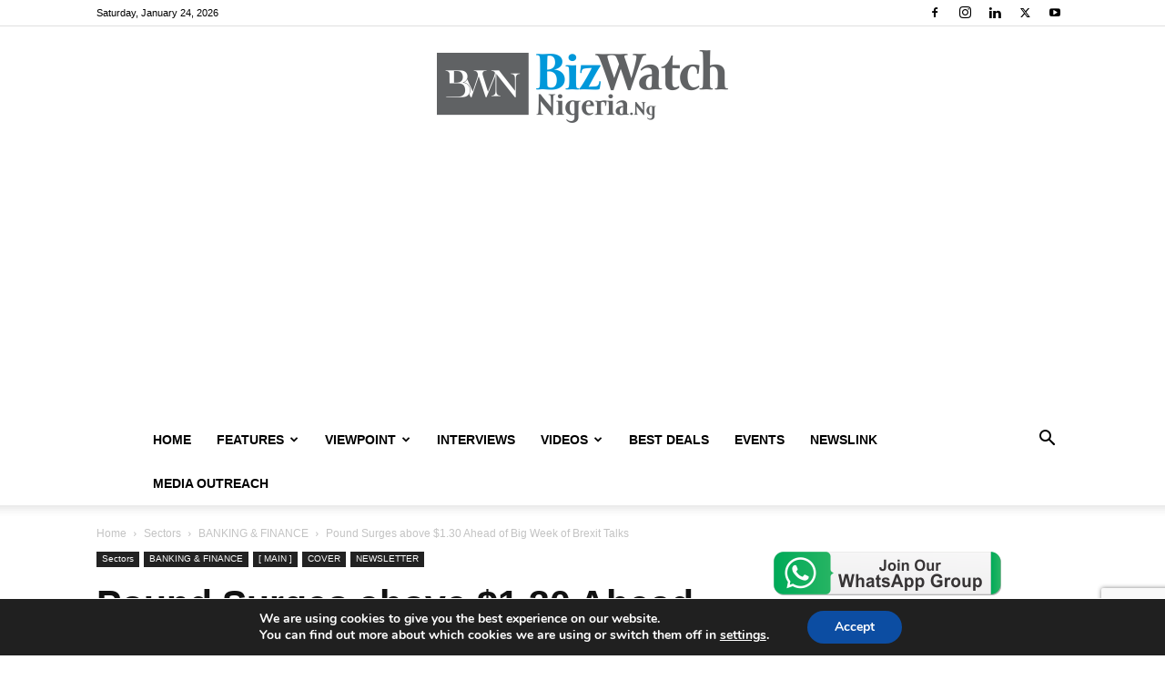

--- FILE ---
content_type: text/html; charset=utf-8
request_url: https://www.google.com/recaptcha/api2/anchor?ar=1&k=6LeD9okUAAAAAHKnkKRbRUmxqpQHb7FvJ30oxXWA&co=aHR0cHM6Ly9iaXp3YXRjaG5pZ2VyaWEubmc6NDQz&hl=en&v=PoyoqOPhxBO7pBk68S4YbpHZ&size=invisible&anchor-ms=20000&execute-ms=30000&cb=bypidhh4klr4
body_size: 48861
content:
<!DOCTYPE HTML><html dir="ltr" lang="en"><head><meta http-equiv="Content-Type" content="text/html; charset=UTF-8">
<meta http-equiv="X-UA-Compatible" content="IE=edge">
<title>reCAPTCHA</title>
<style type="text/css">
/* cyrillic-ext */
@font-face {
  font-family: 'Roboto';
  font-style: normal;
  font-weight: 400;
  font-stretch: 100%;
  src: url(//fonts.gstatic.com/s/roboto/v48/KFO7CnqEu92Fr1ME7kSn66aGLdTylUAMa3GUBHMdazTgWw.woff2) format('woff2');
  unicode-range: U+0460-052F, U+1C80-1C8A, U+20B4, U+2DE0-2DFF, U+A640-A69F, U+FE2E-FE2F;
}
/* cyrillic */
@font-face {
  font-family: 'Roboto';
  font-style: normal;
  font-weight: 400;
  font-stretch: 100%;
  src: url(//fonts.gstatic.com/s/roboto/v48/KFO7CnqEu92Fr1ME7kSn66aGLdTylUAMa3iUBHMdazTgWw.woff2) format('woff2');
  unicode-range: U+0301, U+0400-045F, U+0490-0491, U+04B0-04B1, U+2116;
}
/* greek-ext */
@font-face {
  font-family: 'Roboto';
  font-style: normal;
  font-weight: 400;
  font-stretch: 100%;
  src: url(//fonts.gstatic.com/s/roboto/v48/KFO7CnqEu92Fr1ME7kSn66aGLdTylUAMa3CUBHMdazTgWw.woff2) format('woff2');
  unicode-range: U+1F00-1FFF;
}
/* greek */
@font-face {
  font-family: 'Roboto';
  font-style: normal;
  font-weight: 400;
  font-stretch: 100%;
  src: url(//fonts.gstatic.com/s/roboto/v48/KFO7CnqEu92Fr1ME7kSn66aGLdTylUAMa3-UBHMdazTgWw.woff2) format('woff2');
  unicode-range: U+0370-0377, U+037A-037F, U+0384-038A, U+038C, U+038E-03A1, U+03A3-03FF;
}
/* math */
@font-face {
  font-family: 'Roboto';
  font-style: normal;
  font-weight: 400;
  font-stretch: 100%;
  src: url(//fonts.gstatic.com/s/roboto/v48/KFO7CnqEu92Fr1ME7kSn66aGLdTylUAMawCUBHMdazTgWw.woff2) format('woff2');
  unicode-range: U+0302-0303, U+0305, U+0307-0308, U+0310, U+0312, U+0315, U+031A, U+0326-0327, U+032C, U+032F-0330, U+0332-0333, U+0338, U+033A, U+0346, U+034D, U+0391-03A1, U+03A3-03A9, U+03B1-03C9, U+03D1, U+03D5-03D6, U+03F0-03F1, U+03F4-03F5, U+2016-2017, U+2034-2038, U+203C, U+2040, U+2043, U+2047, U+2050, U+2057, U+205F, U+2070-2071, U+2074-208E, U+2090-209C, U+20D0-20DC, U+20E1, U+20E5-20EF, U+2100-2112, U+2114-2115, U+2117-2121, U+2123-214F, U+2190, U+2192, U+2194-21AE, U+21B0-21E5, U+21F1-21F2, U+21F4-2211, U+2213-2214, U+2216-22FF, U+2308-230B, U+2310, U+2319, U+231C-2321, U+2336-237A, U+237C, U+2395, U+239B-23B7, U+23D0, U+23DC-23E1, U+2474-2475, U+25AF, U+25B3, U+25B7, U+25BD, U+25C1, U+25CA, U+25CC, U+25FB, U+266D-266F, U+27C0-27FF, U+2900-2AFF, U+2B0E-2B11, U+2B30-2B4C, U+2BFE, U+3030, U+FF5B, U+FF5D, U+1D400-1D7FF, U+1EE00-1EEFF;
}
/* symbols */
@font-face {
  font-family: 'Roboto';
  font-style: normal;
  font-weight: 400;
  font-stretch: 100%;
  src: url(//fonts.gstatic.com/s/roboto/v48/KFO7CnqEu92Fr1ME7kSn66aGLdTylUAMaxKUBHMdazTgWw.woff2) format('woff2');
  unicode-range: U+0001-000C, U+000E-001F, U+007F-009F, U+20DD-20E0, U+20E2-20E4, U+2150-218F, U+2190, U+2192, U+2194-2199, U+21AF, U+21E6-21F0, U+21F3, U+2218-2219, U+2299, U+22C4-22C6, U+2300-243F, U+2440-244A, U+2460-24FF, U+25A0-27BF, U+2800-28FF, U+2921-2922, U+2981, U+29BF, U+29EB, U+2B00-2BFF, U+4DC0-4DFF, U+FFF9-FFFB, U+10140-1018E, U+10190-1019C, U+101A0, U+101D0-101FD, U+102E0-102FB, U+10E60-10E7E, U+1D2C0-1D2D3, U+1D2E0-1D37F, U+1F000-1F0FF, U+1F100-1F1AD, U+1F1E6-1F1FF, U+1F30D-1F30F, U+1F315, U+1F31C, U+1F31E, U+1F320-1F32C, U+1F336, U+1F378, U+1F37D, U+1F382, U+1F393-1F39F, U+1F3A7-1F3A8, U+1F3AC-1F3AF, U+1F3C2, U+1F3C4-1F3C6, U+1F3CA-1F3CE, U+1F3D4-1F3E0, U+1F3ED, U+1F3F1-1F3F3, U+1F3F5-1F3F7, U+1F408, U+1F415, U+1F41F, U+1F426, U+1F43F, U+1F441-1F442, U+1F444, U+1F446-1F449, U+1F44C-1F44E, U+1F453, U+1F46A, U+1F47D, U+1F4A3, U+1F4B0, U+1F4B3, U+1F4B9, U+1F4BB, U+1F4BF, U+1F4C8-1F4CB, U+1F4D6, U+1F4DA, U+1F4DF, U+1F4E3-1F4E6, U+1F4EA-1F4ED, U+1F4F7, U+1F4F9-1F4FB, U+1F4FD-1F4FE, U+1F503, U+1F507-1F50B, U+1F50D, U+1F512-1F513, U+1F53E-1F54A, U+1F54F-1F5FA, U+1F610, U+1F650-1F67F, U+1F687, U+1F68D, U+1F691, U+1F694, U+1F698, U+1F6AD, U+1F6B2, U+1F6B9-1F6BA, U+1F6BC, U+1F6C6-1F6CF, U+1F6D3-1F6D7, U+1F6E0-1F6EA, U+1F6F0-1F6F3, U+1F6F7-1F6FC, U+1F700-1F7FF, U+1F800-1F80B, U+1F810-1F847, U+1F850-1F859, U+1F860-1F887, U+1F890-1F8AD, U+1F8B0-1F8BB, U+1F8C0-1F8C1, U+1F900-1F90B, U+1F93B, U+1F946, U+1F984, U+1F996, U+1F9E9, U+1FA00-1FA6F, U+1FA70-1FA7C, U+1FA80-1FA89, U+1FA8F-1FAC6, U+1FACE-1FADC, U+1FADF-1FAE9, U+1FAF0-1FAF8, U+1FB00-1FBFF;
}
/* vietnamese */
@font-face {
  font-family: 'Roboto';
  font-style: normal;
  font-weight: 400;
  font-stretch: 100%;
  src: url(//fonts.gstatic.com/s/roboto/v48/KFO7CnqEu92Fr1ME7kSn66aGLdTylUAMa3OUBHMdazTgWw.woff2) format('woff2');
  unicode-range: U+0102-0103, U+0110-0111, U+0128-0129, U+0168-0169, U+01A0-01A1, U+01AF-01B0, U+0300-0301, U+0303-0304, U+0308-0309, U+0323, U+0329, U+1EA0-1EF9, U+20AB;
}
/* latin-ext */
@font-face {
  font-family: 'Roboto';
  font-style: normal;
  font-weight: 400;
  font-stretch: 100%;
  src: url(//fonts.gstatic.com/s/roboto/v48/KFO7CnqEu92Fr1ME7kSn66aGLdTylUAMa3KUBHMdazTgWw.woff2) format('woff2');
  unicode-range: U+0100-02BA, U+02BD-02C5, U+02C7-02CC, U+02CE-02D7, U+02DD-02FF, U+0304, U+0308, U+0329, U+1D00-1DBF, U+1E00-1E9F, U+1EF2-1EFF, U+2020, U+20A0-20AB, U+20AD-20C0, U+2113, U+2C60-2C7F, U+A720-A7FF;
}
/* latin */
@font-face {
  font-family: 'Roboto';
  font-style: normal;
  font-weight: 400;
  font-stretch: 100%;
  src: url(//fonts.gstatic.com/s/roboto/v48/KFO7CnqEu92Fr1ME7kSn66aGLdTylUAMa3yUBHMdazQ.woff2) format('woff2');
  unicode-range: U+0000-00FF, U+0131, U+0152-0153, U+02BB-02BC, U+02C6, U+02DA, U+02DC, U+0304, U+0308, U+0329, U+2000-206F, U+20AC, U+2122, U+2191, U+2193, U+2212, U+2215, U+FEFF, U+FFFD;
}
/* cyrillic-ext */
@font-face {
  font-family: 'Roboto';
  font-style: normal;
  font-weight: 500;
  font-stretch: 100%;
  src: url(//fonts.gstatic.com/s/roboto/v48/KFO7CnqEu92Fr1ME7kSn66aGLdTylUAMa3GUBHMdazTgWw.woff2) format('woff2');
  unicode-range: U+0460-052F, U+1C80-1C8A, U+20B4, U+2DE0-2DFF, U+A640-A69F, U+FE2E-FE2F;
}
/* cyrillic */
@font-face {
  font-family: 'Roboto';
  font-style: normal;
  font-weight: 500;
  font-stretch: 100%;
  src: url(//fonts.gstatic.com/s/roboto/v48/KFO7CnqEu92Fr1ME7kSn66aGLdTylUAMa3iUBHMdazTgWw.woff2) format('woff2');
  unicode-range: U+0301, U+0400-045F, U+0490-0491, U+04B0-04B1, U+2116;
}
/* greek-ext */
@font-face {
  font-family: 'Roboto';
  font-style: normal;
  font-weight: 500;
  font-stretch: 100%;
  src: url(//fonts.gstatic.com/s/roboto/v48/KFO7CnqEu92Fr1ME7kSn66aGLdTylUAMa3CUBHMdazTgWw.woff2) format('woff2');
  unicode-range: U+1F00-1FFF;
}
/* greek */
@font-face {
  font-family: 'Roboto';
  font-style: normal;
  font-weight: 500;
  font-stretch: 100%;
  src: url(//fonts.gstatic.com/s/roboto/v48/KFO7CnqEu92Fr1ME7kSn66aGLdTylUAMa3-UBHMdazTgWw.woff2) format('woff2');
  unicode-range: U+0370-0377, U+037A-037F, U+0384-038A, U+038C, U+038E-03A1, U+03A3-03FF;
}
/* math */
@font-face {
  font-family: 'Roboto';
  font-style: normal;
  font-weight: 500;
  font-stretch: 100%;
  src: url(//fonts.gstatic.com/s/roboto/v48/KFO7CnqEu92Fr1ME7kSn66aGLdTylUAMawCUBHMdazTgWw.woff2) format('woff2');
  unicode-range: U+0302-0303, U+0305, U+0307-0308, U+0310, U+0312, U+0315, U+031A, U+0326-0327, U+032C, U+032F-0330, U+0332-0333, U+0338, U+033A, U+0346, U+034D, U+0391-03A1, U+03A3-03A9, U+03B1-03C9, U+03D1, U+03D5-03D6, U+03F0-03F1, U+03F4-03F5, U+2016-2017, U+2034-2038, U+203C, U+2040, U+2043, U+2047, U+2050, U+2057, U+205F, U+2070-2071, U+2074-208E, U+2090-209C, U+20D0-20DC, U+20E1, U+20E5-20EF, U+2100-2112, U+2114-2115, U+2117-2121, U+2123-214F, U+2190, U+2192, U+2194-21AE, U+21B0-21E5, U+21F1-21F2, U+21F4-2211, U+2213-2214, U+2216-22FF, U+2308-230B, U+2310, U+2319, U+231C-2321, U+2336-237A, U+237C, U+2395, U+239B-23B7, U+23D0, U+23DC-23E1, U+2474-2475, U+25AF, U+25B3, U+25B7, U+25BD, U+25C1, U+25CA, U+25CC, U+25FB, U+266D-266F, U+27C0-27FF, U+2900-2AFF, U+2B0E-2B11, U+2B30-2B4C, U+2BFE, U+3030, U+FF5B, U+FF5D, U+1D400-1D7FF, U+1EE00-1EEFF;
}
/* symbols */
@font-face {
  font-family: 'Roboto';
  font-style: normal;
  font-weight: 500;
  font-stretch: 100%;
  src: url(//fonts.gstatic.com/s/roboto/v48/KFO7CnqEu92Fr1ME7kSn66aGLdTylUAMaxKUBHMdazTgWw.woff2) format('woff2');
  unicode-range: U+0001-000C, U+000E-001F, U+007F-009F, U+20DD-20E0, U+20E2-20E4, U+2150-218F, U+2190, U+2192, U+2194-2199, U+21AF, U+21E6-21F0, U+21F3, U+2218-2219, U+2299, U+22C4-22C6, U+2300-243F, U+2440-244A, U+2460-24FF, U+25A0-27BF, U+2800-28FF, U+2921-2922, U+2981, U+29BF, U+29EB, U+2B00-2BFF, U+4DC0-4DFF, U+FFF9-FFFB, U+10140-1018E, U+10190-1019C, U+101A0, U+101D0-101FD, U+102E0-102FB, U+10E60-10E7E, U+1D2C0-1D2D3, U+1D2E0-1D37F, U+1F000-1F0FF, U+1F100-1F1AD, U+1F1E6-1F1FF, U+1F30D-1F30F, U+1F315, U+1F31C, U+1F31E, U+1F320-1F32C, U+1F336, U+1F378, U+1F37D, U+1F382, U+1F393-1F39F, U+1F3A7-1F3A8, U+1F3AC-1F3AF, U+1F3C2, U+1F3C4-1F3C6, U+1F3CA-1F3CE, U+1F3D4-1F3E0, U+1F3ED, U+1F3F1-1F3F3, U+1F3F5-1F3F7, U+1F408, U+1F415, U+1F41F, U+1F426, U+1F43F, U+1F441-1F442, U+1F444, U+1F446-1F449, U+1F44C-1F44E, U+1F453, U+1F46A, U+1F47D, U+1F4A3, U+1F4B0, U+1F4B3, U+1F4B9, U+1F4BB, U+1F4BF, U+1F4C8-1F4CB, U+1F4D6, U+1F4DA, U+1F4DF, U+1F4E3-1F4E6, U+1F4EA-1F4ED, U+1F4F7, U+1F4F9-1F4FB, U+1F4FD-1F4FE, U+1F503, U+1F507-1F50B, U+1F50D, U+1F512-1F513, U+1F53E-1F54A, U+1F54F-1F5FA, U+1F610, U+1F650-1F67F, U+1F687, U+1F68D, U+1F691, U+1F694, U+1F698, U+1F6AD, U+1F6B2, U+1F6B9-1F6BA, U+1F6BC, U+1F6C6-1F6CF, U+1F6D3-1F6D7, U+1F6E0-1F6EA, U+1F6F0-1F6F3, U+1F6F7-1F6FC, U+1F700-1F7FF, U+1F800-1F80B, U+1F810-1F847, U+1F850-1F859, U+1F860-1F887, U+1F890-1F8AD, U+1F8B0-1F8BB, U+1F8C0-1F8C1, U+1F900-1F90B, U+1F93B, U+1F946, U+1F984, U+1F996, U+1F9E9, U+1FA00-1FA6F, U+1FA70-1FA7C, U+1FA80-1FA89, U+1FA8F-1FAC6, U+1FACE-1FADC, U+1FADF-1FAE9, U+1FAF0-1FAF8, U+1FB00-1FBFF;
}
/* vietnamese */
@font-face {
  font-family: 'Roboto';
  font-style: normal;
  font-weight: 500;
  font-stretch: 100%;
  src: url(//fonts.gstatic.com/s/roboto/v48/KFO7CnqEu92Fr1ME7kSn66aGLdTylUAMa3OUBHMdazTgWw.woff2) format('woff2');
  unicode-range: U+0102-0103, U+0110-0111, U+0128-0129, U+0168-0169, U+01A0-01A1, U+01AF-01B0, U+0300-0301, U+0303-0304, U+0308-0309, U+0323, U+0329, U+1EA0-1EF9, U+20AB;
}
/* latin-ext */
@font-face {
  font-family: 'Roboto';
  font-style: normal;
  font-weight: 500;
  font-stretch: 100%;
  src: url(//fonts.gstatic.com/s/roboto/v48/KFO7CnqEu92Fr1ME7kSn66aGLdTylUAMa3KUBHMdazTgWw.woff2) format('woff2');
  unicode-range: U+0100-02BA, U+02BD-02C5, U+02C7-02CC, U+02CE-02D7, U+02DD-02FF, U+0304, U+0308, U+0329, U+1D00-1DBF, U+1E00-1E9F, U+1EF2-1EFF, U+2020, U+20A0-20AB, U+20AD-20C0, U+2113, U+2C60-2C7F, U+A720-A7FF;
}
/* latin */
@font-face {
  font-family: 'Roboto';
  font-style: normal;
  font-weight: 500;
  font-stretch: 100%;
  src: url(//fonts.gstatic.com/s/roboto/v48/KFO7CnqEu92Fr1ME7kSn66aGLdTylUAMa3yUBHMdazQ.woff2) format('woff2');
  unicode-range: U+0000-00FF, U+0131, U+0152-0153, U+02BB-02BC, U+02C6, U+02DA, U+02DC, U+0304, U+0308, U+0329, U+2000-206F, U+20AC, U+2122, U+2191, U+2193, U+2212, U+2215, U+FEFF, U+FFFD;
}
/* cyrillic-ext */
@font-face {
  font-family: 'Roboto';
  font-style: normal;
  font-weight: 900;
  font-stretch: 100%;
  src: url(//fonts.gstatic.com/s/roboto/v48/KFO7CnqEu92Fr1ME7kSn66aGLdTylUAMa3GUBHMdazTgWw.woff2) format('woff2');
  unicode-range: U+0460-052F, U+1C80-1C8A, U+20B4, U+2DE0-2DFF, U+A640-A69F, U+FE2E-FE2F;
}
/* cyrillic */
@font-face {
  font-family: 'Roboto';
  font-style: normal;
  font-weight: 900;
  font-stretch: 100%;
  src: url(//fonts.gstatic.com/s/roboto/v48/KFO7CnqEu92Fr1ME7kSn66aGLdTylUAMa3iUBHMdazTgWw.woff2) format('woff2');
  unicode-range: U+0301, U+0400-045F, U+0490-0491, U+04B0-04B1, U+2116;
}
/* greek-ext */
@font-face {
  font-family: 'Roboto';
  font-style: normal;
  font-weight: 900;
  font-stretch: 100%;
  src: url(//fonts.gstatic.com/s/roboto/v48/KFO7CnqEu92Fr1ME7kSn66aGLdTylUAMa3CUBHMdazTgWw.woff2) format('woff2');
  unicode-range: U+1F00-1FFF;
}
/* greek */
@font-face {
  font-family: 'Roboto';
  font-style: normal;
  font-weight: 900;
  font-stretch: 100%;
  src: url(//fonts.gstatic.com/s/roboto/v48/KFO7CnqEu92Fr1ME7kSn66aGLdTylUAMa3-UBHMdazTgWw.woff2) format('woff2');
  unicode-range: U+0370-0377, U+037A-037F, U+0384-038A, U+038C, U+038E-03A1, U+03A3-03FF;
}
/* math */
@font-face {
  font-family: 'Roboto';
  font-style: normal;
  font-weight: 900;
  font-stretch: 100%;
  src: url(//fonts.gstatic.com/s/roboto/v48/KFO7CnqEu92Fr1ME7kSn66aGLdTylUAMawCUBHMdazTgWw.woff2) format('woff2');
  unicode-range: U+0302-0303, U+0305, U+0307-0308, U+0310, U+0312, U+0315, U+031A, U+0326-0327, U+032C, U+032F-0330, U+0332-0333, U+0338, U+033A, U+0346, U+034D, U+0391-03A1, U+03A3-03A9, U+03B1-03C9, U+03D1, U+03D5-03D6, U+03F0-03F1, U+03F4-03F5, U+2016-2017, U+2034-2038, U+203C, U+2040, U+2043, U+2047, U+2050, U+2057, U+205F, U+2070-2071, U+2074-208E, U+2090-209C, U+20D0-20DC, U+20E1, U+20E5-20EF, U+2100-2112, U+2114-2115, U+2117-2121, U+2123-214F, U+2190, U+2192, U+2194-21AE, U+21B0-21E5, U+21F1-21F2, U+21F4-2211, U+2213-2214, U+2216-22FF, U+2308-230B, U+2310, U+2319, U+231C-2321, U+2336-237A, U+237C, U+2395, U+239B-23B7, U+23D0, U+23DC-23E1, U+2474-2475, U+25AF, U+25B3, U+25B7, U+25BD, U+25C1, U+25CA, U+25CC, U+25FB, U+266D-266F, U+27C0-27FF, U+2900-2AFF, U+2B0E-2B11, U+2B30-2B4C, U+2BFE, U+3030, U+FF5B, U+FF5D, U+1D400-1D7FF, U+1EE00-1EEFF;
}
/* symbols */
@font-face {
  font-family: 'Roboto';
  font-style: normal;
  font-weight: 900;
  font-stretch: 100%;
  src: url(//fonts.gstatic.com/s/roboto/v48/KFO7CnqEu92Fr1ME7kSn66aGLdTylUAMaxKUBHMdazTgWw.woff2) format('woff2');
  unicode-range: U+0001-000C, U+000E-001F, U+007F-009F, U+20DD-20E0, U+20E2-20E4, U+2150-218F, U+2190, U+2192, U+2194-2199, U+21AF, U+21E6-21F0, U+21F3, U+2218-2219, U+2299, U+22C4-22C6, U+2300-243F, U+2440-244A, U+2460-24FF, U+25A0-27BF, U+2800-28FF, U+2921-2922, U+2981, U+29BF, U+29EB, U+2B00-2BFF, U+4DC0-4DFF, U+FFF9-FFFB, U+10140-1018E, U+10190-1019C, U+101A0, U+101D0-101FD, U+102E0-102FB, U+10E60-10E7E, U+1D2C0-1D2D3, U+1D2E0-1D37F, U+1F000-1F0FF, U+1F100-1F1AD, U+1F1E6-1F1FF, U+1F30D-1F30F, U+1F315, U+1F31C, U+1F31E, U+1F320-1F32C, U+1F336, U+1F378, U+1F37D, U+1F382, U+1F393-1F39F, U+1F3A7-1F3A8, U+1F3AC-1F3AF, U+1F3C2, U+1F3C4-1F3C6, U+1F3CA-1F3CE, U+1F3D4-1F3E0, U+1F3ED, U+1F3F1-1F3F3, U+1F3F5-1F3F7, U+1F408, U+1F415, U+1F41F, U+1F426, U+1F43F, U+1F441-1F442, U+1F444, U+1F446-1F449, U+1F44C-1F44E, U+1F453, U+1F46A, U+1F47D, U+1F4A3, U+1F4B0, U+1F4B3, U+1F4B9, U+1F4BB, U+1F4BF, U+1F4C8-1F4CB, U+1F4D6, U+1F4DA, U+1F4DF, U+1F4E3-1F4E6, U+1F4EA-1F4ED, U+1F4F7, U+1F4F9-1F4FB, U+1F4FD-1F4FE, U+1F503, U+1F507-1F50B, U+1F50D, U+1F512-1F513, U+1F53E-1F54A, U+1F54F-1F5FA, U+1F610, U+1F650-1F67F, U+1F687, U+1F68D, U+1F691, U+1F694, U+1F698, U+1F6AD, U+1F6B2, U+1F6B9-1F6BA, U+1F6BC, U+1F6C6-1F6CF, U+1F6D3-1F6D7, U+1F6E0-1F6EA, U+1F6F0-1F6F3, U+1F6F7-1F6FC, U+1F700-1F7FF, U+1F800-1F80B, U+1F810-1F847, U+1F850-1F859, U+1F860-1F887, U+1F890-1F8AD, U+1F8B0-1F8BB, U+1F8C0-1F8C1, U+1F900-1F90B, U+1F93B, U+1F946, U+1F984, U+1F996, U+1F9E9, U+1FA00-1FA6F, U+1FA70-1FA7C, U+1FA80-1FA89, U+1FA8F-1FAC6, U+1FACE-1FADC, U+1FADF-1FAE9, U+1FAF0-1FAF8, U+1FB00-1FBFF;
}
/* vietnamese */
@font-face {
  font-family: 'Roboto';
  font-style: normal;
  font-weight: 900;
  font-stretch: 100%;
  src: url(//fonts.gstatic.com/s/roboto/v48/KFO7CnqEu92Fr1ME7kSn66aGLdTylUAMa3OUBHMdazTgWw.woff2) format('woff2');
  unicode-range: U+0102-0103, U+0110-0111, U+0128-0129, U+0168-0169, U+01A0-01A1, U+01AF-01B0, U+0300-0301, U+0303-0304, U+0308-0309, U+0323, U+0329, U+1EA0-1EF9, U+20AB;
}
/* latin-ext */
@font-face {
  font-family: 'Roboto';
  font-style: normal;
  font-weight: 900;
  font-stretch: 100%;
  src: url(//fonts.gstatic.com/s/roboto/v48/KFO7CnqEu92Fr1ME7kSn66aGLdTylUAMa3KUBHMdazTgWw.woff2) format('woff2');
  unicode-range: U+0100-02BA, U+02BD-02C5, U+02C7-02CC, U+02CE-02D7, U+02DD-02FF, U+0304, U+0308, U+0329, U+1D00-1DBF, U+1E00-1E9F, U+1EF2-1EFF, U+2020, U+20A0-20AB, U+20AD-20C0, U+2113, U+2C60-2C7F, U+A720-A7FF;
}
/* latin */
@font-face {
  font-family: 'Roboto';
  font-style: normal;
  font-weight: 900;
  font-stretch: 100%;
  src: url(//fonts.gstatic.com/s/roboto/v48/KFO7CnqEu92Fr1ME7kSn66aGLdTylUAMa3yUBHMdazQ.woff2) format('woff2');
  unicode-range: U+0000-00FF, U+0131, U+0152-0153, U+02BB-02BC, U+02C6, U+02DA, U+02DC, U+0304, U+0308, U+0329, U+2000-206F, U+20AC, U+2122, U+2191, U+2193, U+2212, U+2215, U+FEFF, U+FFFD;
}

</style>
<link rel="stylesheet" type="text/css" href="https://www.gstatic.com/recaptcha/releases/PoyoqOPhxBO7pBk68S4YbpHZ/styles__ltr.css">
<script nonce="ySIKowoLNexM_i1xsFkKOA" type="text/javascript">window['__recaptcha_api'] = 'https://www.google.com/recaptcha/api2/';</script>
<script type="text/javascript" src="https://www.gstatic.com/recaptcha/releases/PoyoqOPhxBO7pBk68S4YbpHZ/recaptcha__en.js" nonce="ySIKowoLNexM_i1xsFkKOA">
      
    </script></head>
<body><div id="rc-anchor-alert" class="rc-anchor-alert"></div>
<input type="hidden" id="recaptcha-token" value="[base64]">
<script type="text/javascript" nonce="ySIKowoLNexM_i1xsFkKOA">
      recaptcha.anchor.Main.init("[\x22ainput\x22,[\x22bgdata\x22,\x22\x22,\[base64]/[base64]/[base64]/[base64]/[base64]/[base64]/KGcoTywyNTMsTy5PKSxVRyhPLEMpKTpnKE8sMjUzLEMpLE8pKSxsKSksTykpfSxieT1mdW5jdGlvbihDLE8sdSxsKXtmb3IobD0odT1SKEMpLDApO08+MDtPLS0pbD1sPDw4fFooQyk7ZyhDLHUsbCl9LFVHPWZ1bmN0aW9uKEMsTyl7Qy5pLmxlbmd0aD4xMDQ/[base64]/[base64]/[base64]/[base64]/[base64]/[base64]/[base64]\\u003d\x22,\[base64]\x22,\x22KhAYw43Cm0/DusKzw4/Cq8KhVggFw65Nw5tZZnIpw4fDnjjCksK5LF7CvzPCk0vCqcKnA1kqL2gTwoLCn8OrOsKwwp/CjsKMH8K7Y8OKTRzCr8ODHUvCo8OAARdxw70qZDA4wr5LwpAKGcOxwokew63CvsOKwpIIOlPCpGt9CX7DhnHDusKHw4fDp8OSIMOFwo7DtVhAw7ZTS8K9w4lud3fCksKDVsKvwrc/wo1VcWw3B8OSw5nDjsO6QsKnKsOow5LCqBQPw4bCosK0BsKTNxjDrH0SwrjDgMKDwrTDm8KCw5t8AsOcw6gFMMK2F0ASwpzDrzUgYkg+NjTDvFTDshFQYDfCjsOAw6dmQ8KfOBBqw490UsODwr9mw5XCuT0GdcOMwplnXMKZwqQbS195w5gawqcwwqjDm8KCw5/Di39dw7Afw4TDuxMrQ8OZwpJvUsKGBlbCtgrDlFoYQMKrXXLCojZ0E8KJHsKdw43CoQrDuHM+wr8Uwplbw5d0w5HDq8ORw7/[base64]/DgVXDiMOkfsO2wrLCs8OawqtoMBrDu8OCAMOEwo/Co8K/HsKbVSZydlDDv8O+EcOvCmgsw6xzw7vDuyo6w6/DiMKuwr0dw74wWkQ3HgxHwq5xwpnClnsrTcKRw6TCvSI2GBrDjglBEMKAVsOHbzXDusOYwoAcDcKxPiFVw78jw5/DosOuFTfDiXPDncKDE1wQw7DCt8Krw4vCn8OYwrvCr3ExwqHCmxXCicOjBHZjeTkEwqjCvcO0w4bCvMK2w5E7QjpjWU8IwoPCm2nDgkrCqMOaw6/[base64]/CpxXCq8KOJ8OmZlbDr8O+acKzHMOew4N3woHCkMOSUTw4YcO6aQENw65ww5RbUygdacOZXQNgYMK3Jy7DgVrCk8Knw7lpw63CkMK5w43CisKyc3V0woNuUsKEPxXDmcKDwpVeXilNwq/CgBHDljUEC8OIwptAwqBta8KJbsO4wrfDvU8bWSlKY3HDkXjCvi7CpsKdwrPDtcKiLcKHKWtmwqvDqgZ1PcKSw6bCtHwcMRrCsCtKwo9bJMKQNBTDscO4McKPa2pYMSYWEMOBJQjDisOVw4cvNU5mwqDCmGVswoPDgMOrYwASSjJzw45mw7XCjMKdw7/CvDrDg8O0PsO4wrnCvgvDqFrDsihSaMOQfgjDocK6a8Oewr4LwozCsw/[base64]/CpMKewqLCtMKfLMK/woTDlMKqw6d1w4lkaR4sR2k6a8ONWjzCuMKQRcK7w5VUXwpqwq9sD8OnO8KMYcO2w7Emwol9PsOOwq55FsObw5oow79lRcOtdsKgAsOyMUJzwp/ChWPDvsKUwpHDq8Kac8KNY21CGg9rM0pOw7AvJEbCksOFwrcifDkcwqc/O3DCq8O1w4nDoWvDkMO4e8O1IsK+wpocYsOTeSkNblwnVRTDgAnDk8OxQcKnw7TCqsKlUQjDv8KFQRTDq8KkKyd8GcK3Y8O3woLDiyjDnMKew4/DpcOswr/CtnhnAA87wpMRYjzCl8K+w7ctw68Kw4wUwrnDh8K7MwcNwrtzwrLCjUTDnMORHsOFE8OcwobDi8KYKXAfwoxBbn5+J8K3w4XDpC3Dn8Klw7V/SMKoCEIEw5XDuQHDnTHCsnzCisOxwoRnY8OdwqHCuMKSFsKCwqttw7PCrXLDlsO9aMKQwrMWwoIAc3cRwoDCo8OGTWZtwpNJw63Cj1Bpw7oAFhcNw5wLw7PDtMO2OGoiQyPDl8OJwpF+dMKUwqbDhcOyIsKFcsOnGsKWFxDCv8KZwr/DtcOPBTYkY3XCkl5bwqHCkyTCiMOTM8OmDMOlfWdaCMKpwofDssOTw5dFBsOUdMKxa8OHBcK3wopswokmw5HCtGAlwozDqn5bwo7ChBpDw5LDoWpUX31fRMK4w5MCNMKyC8ORSsOjBcOTamEFwptMMj/Du8O3wqDCnmjCn0Iww5d7C8OVC8K4worDrENrU8O2w4DCmgJAw7TCocOTwpB1w6XChcK7CB/[base64]/[base64]/CsEErw5bCl8KKw7hJCijDq0NWORLDlSQ6wqvDmFrCvmHDtgMIwoMMwoTDpWZMEHcWe8KCDXJ2esO1wpxTwpg8w4oSwpsEbyfDtB1tFsKYc8KWw4DCo8Otw5/Cl28ZUMO9w5QXC8KMNkpmUxJow5oGwoRlw6zCi8KNBcKDwofDg8OXaCY/GnrDp8KgwpIJw7tEwo7DmR/CqMKHwpB2wpnCpSXCr8OsGhpYCnrDmsOnfHMRwqfDnEjDg8OKw7pFblcOwpVkG8KiVcOaw5Ukwr8bMsKhw6jCnsOGQ8KNwr8sN2DDsmlpH8KGXz3CgX90w4XCr0oxw5dlOMKvXE7CgSTDisKYP1PDhHJ7wph+VsOlEMOoLAkWTGHDpDLCpMKvEl/CjE7CuDp5LcO3w5oEw6jDjMKbUjE4B2waRMOCw4DDq8KUwqrDsl8/w51vMy7CksOADyPDpcOvwptKc8OEwrnDkRYseMK7Ew/DtibCncKkfxh3w59tbGvDlAIqwqPCiSDCnAR1w59/[base64]/DjE7DtwZdw5hAG3VrckvDoGTCm8KaDjPDqsK3wqlTPMOawoDChsO2w6LDmMOiw6rCh1zDhEfDm8OmL33Cr8OIDwXCuMOGw73CmmPCmsOSQwXCqsOIecKewoDDk1fClz8Ew75YKz3Ch8O/HMO9bcOTQ8KiYMKfwrFzX2LCsFnDm8KXCMOJwqvDrybDj3Aswr/DjsOawpzChsO8HibCtcK3w6s0DDPCu8KcHlRkcnnDucK7bB1NTcKLIsOBXcKfw6TDtMOpLcKzIMOIwrB4CljCp8O/[base64]/[base64]/wrZyw6LDoGpWC8OlaMOIwo1ZdxoiRRTDnRsnwpXCpT/DnMOXd1zDlMO/BcOZw7jDlsOKKMOUNMOtF2DCm8O3K3ZHw5QBfcKIO8Oqwr3DpiMtGXnDpzQJw6tcwp1aZCYTP8K0YsKiwqInw6cIw7F6aMKFwphsw4BEbMK+J8KwwrAhw7LCqsOOOFdABwnDgcOJw6DDmcK1w4PDosKZw6VSemXCucOGZsOgw7/[base64]/DqsKuwoBSw7cbbX/DoxAFwqPDlcKtw7TCrcKJw5FaVlknKk0JUjTClcKnUWFUw7LCnl7Cn3Egw5AYw7s6wprCoMOjwqo0w5fCqMK+wq7CvRPDiCXDiGxOwqk9C0DCu8KKw67CrMKHw4rCr8OuasKvV8Ozw5LDu2DCu8KWwqViwo/Cql1zw7HDlMKyQDgtwoTChhzDsx3Cu8KmwqHCh0oRwr4UwprCusORDcK4QsO5XnRpCywDcsKwwp4ww68ceGAYSMOGD1wAPTPDiBVRVcOgChAACMO1JC7DgS3DmXo0wpV5w77CtcObw7ttw6DDrDc2JkBhwr/CisKtwrHCqgfCkifDs8OuwrMaw7vCmQx7w7zCoh7DgMKmw7fDu3kpwrgFw7xdw6bDsFPDkkjDk0fDgMOUJVHDh8KgwpzCtXk6wo1qA8OzwpEAZcOUcsOrw4/CpsO/[base64]/[base64]/DqS7DgEbCicK+DsKTWcKxwqHCgMKNw6rCl20Cwq9fw5ErEWEawrfCusKuOVNuccOTwqgEWcKHwq7DsijCg8KwSMKLSMK2DcKMV8KqwoEVw6N+wpIKwrssw6weZzXCnizClV0Yw6Znw6FbOh/CjMO2wrnCoMOxSFnDoy7CksOkwpTDqXVpwqvDqMOnPsKtScOAw6/DsG1Iw5XCkAnDq8KSwrfCq8KgTsKaMgRvw7TCn2MHwrgQwodwGVR6WXvDlsOLwqpMSDNMw77Cpg7DtjnDrhckHklBLywWwoBmw6vCisOJwo/Cs8KsecO3w7sXwr4NwpExwrLDgMOhwrfDpcKzFsKUIgMVCXdzc8O5wppxw5MWwqUcwpLCtWQubFR+ecKlIsO2CVbCv8KFeGhcw5LCp8OFwo3CtFfDt1HDnMOxwpvCssK0w6cRwqnCi8Oww7HCiANOHMOJwrHDucO+w6J3OcORw7fDhsOWwqx8U8OlBD/CgWkQwprCh8OeOVXDjRl9w71ZdgYedXrCpMOnTDErw4J1woEIdz9fQmYtwoLDjMK5wqN9wqoMNy8jbMKnKElUbsKPwoHCq8O6ZMKtTMKpw4/CnMKvfcKYB8Kgw5dJwoU/wpzCn8KEw6ojwrI6w5/DgsK+HMKBRMODUjfDkMKxw70uFkDCq8OPBnXDqjnDqjDCilgPVx/CpwvDj0dTOFRVRcObZsOrw41vJUnCvhkSK8OkYz4EwqUbwrbDv8KoMMK4woPCrcKZw7t3w6ZeC8KxFGHCt8OoXsOgw5bDowzCicO3wpc5CsO9OizCjcOzCnhiNcOOw6bCmg7DocOXGVwAwoXDpHLDqsOuw7/DvcOlelXClsKPwprDv3PCmAZfw7/CtcKXw7lgw7Evw6/DvcKFwqXCrlHChcKzw5rDinZBw606w6Qow4nDl8KGQMKRw5kxIsOSV8KvUg3Cp8KvwqoLwqfCrjzCghcRWRzCmxAKwprDrAg1chrCmC/CocOLTcK+wpMISAPDnsKPGm4/w4jCg8O/w4PCtsKYccOpwpNsLkTCq8O5b3wgw5bDm1vCh8KTw6HDuX/Ckk3DgMKcZGk0a8KMw60EVhTDo8K9wpUQFGbCqcKXa8KKIAs8CcKBLD87ScKSaMKCCQo6bsKKw5zDiMK3LMKKU1ULw6bDlRYbw7rCsnHDrcKkw7xrB1HDpMOwHcKRIsKXYsKZAndEwpcuwpHCkHXDrcOqK13Cp8KAwo/[base64]/Cl8OKV8OIwrPDiMOrDMOcwp3DscO1w78mZ8Okw69Kw5jClW9AwqwTwpgiw5U/GwPCv20Iw4FLcMKccMORXcOWw7FGOMOfVsKNw4LDkMOeAcKvw4PCjzwPLB/CkH/[base64]/acOnw4Fjw6TCqsKkO1gtP8Onw7LCusO2b8O5NDPCkxtmXMKiw5jDjTRjw5s8wrJaWkzCk8KCVAzDpANXX8Oow6lbRknCr1fDoMK1w7vDognCrMKGw5xKwq7DqFZ0ClAOJ1hEwoUnw4/CohnCkhjDnUBhw61MKWstFQbChsKpbcOUwr0qAwEJYS/DhMO9SwVKHVcGWsKKCsKiDD98Vg/CrMODUMKgNGNaYwpzXSAHwovDuRpTLMKzwqbCiznCoBkHw4k9wpJJQGtaw7bCoQTCiQ3DlcO8w59QwpczfMODwqggwrzCuMKrIVbDhMOUEsKpL8Ogw7XDpsOnwpHCgjnDoQA2Dh3Cly57BGHCvsO9w5Iqwo7DucK7w5TDoxY7wpA+LV/Dvx0IwrXDnDzDp25+wrDDqHzDlC3CgMK/w4QvNcOcOcK5w7PDvMKOVUgAw7rDn8OhL1E0LsOGLzXDkyMGw5/[base64]/DgcO5wpnCoXtRDsKiI8O9w6jCgyXDu8OcwrvCtsK1fsKvw7LClMOkw4LDsjYsQ8KjbcOYXTUAYcK/SSjCimHCl8K+RsK/fMKfwojCgMKvDiLCt8KvwpDCkGJ0w7vCvBNsYMO5UBB8wpPDtCnDmsKiw6HCvMOvw6U8DsOrwovCvMK0O8Ohwr0ewqvCl8KTwqbCs8KpCz0VwrtzflLDikbDtFjCvz/DnGzDnsOyYD4gw5bCrS/DmH0NR1TCksKiN8Oowq/CvMKbE8OLw7/Dg8OTw5dXflRlFw5qWDFqw5fDiMO/woLDsmhzfw4Cwq3CsA9CaMOKcGxZQMO9B1MAVzbCgcOQwqwXbkvDq2/DgifCn8OTV8OLw50WXsOJw4bCpXnCkAjDpn/DucKsUV06w4E6wpvCk2HCiGY7w5YSdSZ9JsKfccOqw77CgcOJRV7DuMKKdcOywrAoccOUw7wuw7XCjikbYsO6YSFbFMOXwp19wo7Ciy/[base64]/CpcKmPjLCjsOjwr7CtFbDu8KgLFdcS8Kww7nDqWwbw4DCsMObU8ONwoFEUsKnFmTCgcKhw6bCrjvChUduwrkhPEp6wq7DuBdkw6MXw43CnsO5wrTCrsOwMhUIwrEyw6NVGcOlOxLCuRXCoD1sw4nCuMK6KMKgSF5rwoMWwrjDpklKNFsqDxJ/wqLChcKAG8OcwovCqcKiNV0XPjJESSPDugrDp8OIeW/[base64]/bcKQMzttSCB6ZcOoScO4fMO4woZTJl4twoHCpcO5DMKLH8Ojw43CqMKtw5/Dj1DDv35cRMOiTcO8NsK7BcKEJcKBw59lwqQMwqzCgcOxI2oRdcK/w7PDo1LDpVkiMcKpRmQwA0XDnW03GkbDsg7Do8OLw5vCp0B7wpfCi2QWTndZS8O+wqAvw5Qew4ENJ2XCgHgpw5diO1zCgDTDkxjDtsOPw77CkzZ2DMK5wojCjsOoXkU/[base64]/[base64]/Ctw1uw6RLwoXDv2NXN8KYIcORPWfClWFdXMOMwrllwr7CpTZOwoZxwoIwZsKkw7xEwoXDl8Kewq0eZ3bCvV3CrcKhM1HCg8O8GEvDi8KAwrgbfUULBixew50pY8K2PmZ5E3oSIcOrLcKSw4MgMhTCn3tFw5R8woIHw5rCl2/Cv8OXf3AWP8KQBHBoPUnDnFRbKMKUw609YMK1dBPChykIEwzDiMOzw7HDg8KRw5vDiGnDi8KYIWLDhsOKw5bDkcOJw7pDFwQ/wqp8fMKsw5dmw4EIBcKgND7DncK3w73DkMOpwqzCjwNWwpB/NMK7w7/DvzDDrMO3FMOHw4pkw4Avw692wqB6eXvDvEZcw4cHK8Oyw4N5GMKsZ8KYNjVEwoPDrVfCoXvCuXrDr3/ClzXDlHEuchrDnWbDphMYSMKtw5RQw5RzwpViwrgVw6xyfsOdKTnDomN8DcK6w60DVTFuw7FyCcKuw5BLw4zCiMOgwrwZIMOLwqcYS8KCwqXDtsOYw6nCqTJGwpDCtWsNBcKCGsKoR8Klw6tRwrM9w6V4S1/ChsORDnHClsKZL0gEwpzDjDVYIQHCrsOpw45fwp8SFzZRdMOvwrbDjjzDvcOBbMKUU8KYHMOhX3PCosO3w67Dty8nw53DosKFw4fDuRl1wovCocOxwpd1w4pow4PDvFgaPGPCusOLQMONw69dw5HDiDvColdDw7t/w4LDrBvDrDJtD8OrDizDrsKQGQ3DngcnAsOUwrjDp8KBd8KeElBmw4RzLMK/w4HCgMK1w4XCgsK1fzMZwq7Cn3YuI8Krw6LCoBkZFCfDqMKRwqAkwpDDoFpJW8KswqzCnWbDsU1lw5/[base64]/ChhdZw4vDpiFBMcO1ERxgwp/DrsO+wq/DtxZGY8OECMOMw499DcONPFpuwokuRcO9w4F3w74/w67CjmIzw67Du8Kcw7vCt8OUBHk9B8ODDTvDoE3DoVodwrrCo8KLwrTDggbDhMK2IxDCmcKmwr3Ch8KpTE/Dlk7CqWswwo3DssKSGcKjZsKDw4F/wpTDr8Otwq9Uw5LCo8Kbw5/[base64]/ChnPDlG/CqMKEwoUKw5LCg8OuwqBZOzlMGMOdRUkJw5HChg5qcDp8RcK0SsOxwonCoyczwpnDrRFlw7/DnsOOwoVdwpnDqGnCgyzCm8KpU8KTKMOQw7UjwoxewoPCs8OUaXZUcSHCq8KCw415w5bCoCA9w7p2FsK9w6PDtMKyDsOiwrHCk8Kiw4sUw513Pkhqwo8aJVHCiU3CgcO2FVXChnXDrhhGCMOzwqrDp3sSwovCicKlIVR6w5TDg8OCdcKpPirDrS/[base64]/CgcKuR8Kdwpwzw5LDpcOVBxbCr2bCmmfCuHTCh8OJQsOJT8K5RnHDo8Ksw4jCh8OkacKpw77Di8OKc8KPOsKbCsONw6N3GMOZAMOGw5bCl8OfwpghwqpZwocqw4URw57DocKrw6/Cu8K/biMeOiBqTEh0w4Eow5LDs8Ohw5/[base64]/DlMOOwq7DpyNkwqrDicK7GsOMw6rCjsO8wqkcwozCgcOtwr4EwqzCtMO7w41sw6/Cn1c+w67CucK0w6xHw7wKw5AFKcOKfBHDl3vCs8Knwpw8w5PDqsOzXlDCusK/wrHCo05mM8K4w79bwo3ChcKQX8KKHzzCuyzCgwHDi0MIFcKWWw3ClsK3wpZPwp0fTsKawq7CvGrDvcOiKmfCsnk9AMKPcsKCI1vCgRzDrGXDhlpLd8KXwrDDiABlOll+YjVbRUNIw4kjAQjDlX/DtcK6w6vCq2IEZUfDoBgpK03CicOpw4o/[base64]/w7U6JzvChwvCnMOQMsKxwqnDsGdNwr9iI8OERMKLwphWWcKmYcKxAitswo8HWR4bcMOOw7bCmzfCkRp/w4/Dt8K7T8OFw5zDtw/CpsKDeMOgHy5sEsKQcBVWwqs6wrk+w61xw6ojw7gWYMKnwqABw4nDj8OywoQNwoXDgkYlWMK8d8OLBsKSw7nDtU4PTMKdKMOcAnHCl1PDmlzDtgJfa0zChwo7w4jDjgfCpG1BVMKRw5vDucOCw77CoUJUA8OAGRcYw6x3w5bDlA/[base64]/DvWnChsO7Jn7CkcKMw5DDlsKXA8Oyw6Rpwqwlb1IeKCxiAU3Cl3A5wqMdw7TDksKAw6zDtcOCIcOPw60EQMKTAcOnw4rCtDcTMUXDvibDvHnCicKkw6bDgMO+wpxQw4YVJjfDjwrCpHfCux3Dl8OjwoRzHsKUwrd8a8KpPcOpIsO1w5/CvcKiw6tRwq1Vw77DtTY9w6gGwoHDgQNUZMKpRsKDw7/Dn8OmYxI1wovDiR9BW0JBMQ3CrsKvcMKGeS8WfMOaR8KnwozDmsOew67DssKzZEzDnsO7AsONw7bChsK9J2HCsRtwwpLDrMOUXCbCpMK3wo/[base64]/wqsheiE4w7rDl8OhfsONb2QYwo5udMKOwp97ezRDw4TDoMOaw7Y3U03CmcOeP8O5wqLCm8KDw5DDjifCpMKaMiHDknHCvWzDjxtZN8KJwrnCpy/[base64]/DuQMaw6jCu8OBPsODNnQlw6zChl4Bwq4xTcOOwpzCnSnCpsKRwr18HsOcw63Chi/DrxfDrMKUAythwrszO3pHWcK+wpIkAgXCv8ONwp1mwpTDmcKoESEowp5awq/Ds8K6cQprVsKID0xlwqAowrPDpw9/HsKJw4JIIm58BXdEJEYTw7NgaMOfNcKpbwTCsMOtXH/DrV3CusKoRcOSKn4MOcOfw5ZHJMOhcRzCh8O5BMKAwplywoc1Il/DnsOACMKSSELCn8KPw6Qvw4EgwpzCkMO9w5FSV08UGsKrw487LsOww5s9wptJwp53CMO7AnPCqMKEf8K8WsO/PC3CpMOLwrjCtcOHXU1hw5LDrzhzDAfCoETDoi4Zw6/[base64]/CqTc9wp9+eVHDrA/DpDofw5wkNz7DjyA+wrJPwr10CcKEaFRNw7UxSMOeLk4Fw5Y3wrfCukJJw45ow7Ezw7fCmC4PUzpWZsO1aMKzK8OtcmYXe8OFwqvCqMKsw74HSMKhPsK4w7bDisOGEsOFw73DsXdaEcK4WjcTZsKsw5dHfG/CocKPwoZfF11UwqxPd8OcwohHQMONwqbDtVsraUALw7U9wpUKSWguQcKDVcK0HzrDncOmwo7Cq3p1AcKgV1IcwpjDh8KybsKEdsKYwoFdwqzCukMzwqcjUkbDo2dcwpgCNV/CmcOlQDF4ZnjDscONTDnCoDTDohBYbShKwrzDkWjCnjFPw7TChQc2w5dfwqQyHcO/woNaNFTDgcKtw7x5DSYLNMORw4/DmH0zHhDDuDXCgMOiwo90w5LDpRjCj8OjQ8OIwo/CssO8w6ZGw6VQw7jDjsOqwohRw79IwpXCqMO6EsONS8KIbH89J8K6w5/[base64]/[base64]/CiF7CvHstfMK6w6h0egERwrl0Ty/CrCMrd8KSwrTDrUJiw6vCnWTCp8OPwrzCmxXDucKkY8KSw7HCpHDCkcO2wqTDj1nCkQ8DwrIdwrc8BnnChcOhw4vDisOlfMOcPhfDj8O0awppwoYqRG7CjiDCtUsfNMOpclbDglLCucKywr/Cs8K1U0gXwpzDv8K4woI9w6wRw7rDqQrClsKCw4RBw6lgw7NCwrRbEsKRM2TDlsO8wq7DuMOlfsKtw7/DoUkiWsO/f1/[base64]/Co8K0w71/w4/CnsO5w6I5w5TCrcOVwp0EEsO3B8ObaMOxJHBSCzrClsKwJsK6w7TCvcKow6vCjDw/woHCuzsKOkHDqmzDoGzDp8OqVh3DlcOJHzNCw4rDi8Oow4RfWsKiwqElw4g6w74wB30xdcKGwpEKw5/ColrCuMKxRy3DuQPDtcK5w4NTOBBCCSjChcOiC8Oka8KQVcOiw5RAwojDoMOzccOWwp5hT8KLBn3ClSAYwqnDrsOGwoMAwoXCuMK2w6lcJsKcYsONNsK2ZcKzJSLDvV90w4BIw7zDkiJUwp/CiMKKwoHDnBQJcMOYw5cbTFovw7Jkw6BeBMK9c8Kgw7vDmysTTsK8JWHCgho6w6FYHGzDv8KNw48rwqXCmMKQGh0rw7daezkvwqpQEMOxwoR1WsKQwozCpW9DwrfDisO1w50Rd1BjE8KDcQx5w44xCsOXw4/Ch8K4wpM2wozDgkVWwrlowotZXRw5LsORNxzCvzDCrcKUw74xw6Uww6NlUSlLQ8KkfQjCqMKvNMKrfGEISybDk3trwovDj18BXMKFw4R9wrVtw4IUwqN/[base64]/Dp8KQYVR1OsOIU8OUw4dEwqLCmHXCicK7w6/CkcORwo03fGRCdsOIXTrCjMOlMAV9w7oEw7DDrMOZw7vCicOKwp/CuhJww67Cv8K1wrNcwrHDih12wrPDv8KSw6RSwrM2M8KQAcOmwrDDiQRYYCx1wr7DgMK4wpXCmFDDo1vDnxHCqV3Cq0rDgXEowokWVBnCiMKCw4/DkcKRw4Y+FxbDjsKCw43DvRpif8KEwp7CmgRNw6BTOWs/wrB+JmjDpkwzw7NTDVF6wovCvls2wr1zHcKuKAHDonjDg8KJw7/DisKYdsKzwpZhwpLCvcKSwociK8Owwp7ClcKUG8KVVhzDjcOqXwDDhUByMMKVwp/CkMOMUcOQUsKdwovCo3DDoA7DijfCpwPDgcOoPzQSw6Vjw6rDn8KdHmvDgl3CoDkIw4nCpMKWPsK3wq4Hw7FXw5HCm8OedcOlBl7CvMOBw5TDlSfCr2/Dq8KGw5ZgDMOkdUsTbMK5M8KcLMKqKAwOG8KswpIIS37ClMKraMOIw7Ylwps8Zyx9w6sBwrrCisK9fcKlwo4Qw73Dm8KAwoHDjhl8cMKWwoXDhwjDmcOBw5ExwoVTwprDjsOww5TCnmtGw745w4Zgwp/DpkHDhycVG0t9OMOUw75WHcK9wq7DjjjCssO3w4x2P8K6Vy7DocO2Bz8zfVgHwo1BwrZ/QEPDpcORWkPCrsKAKWh8wpBsE8ONw6rCk3rClHLClCHDtcK3wq/Cm8OJdsOGQEPDuVVmw6VNN8OOwrwVwrFRBMOHWhTDkcKLP8Kew6XDvcO9RBouVcKMwqbDjX1RwobCiU/CjMOXPMOHNyDDhB7DmSnCrsOlME3Dgg8rwqJWLWNeC8O0w6R6A8KKw6PCkEvCiDfDlcKAw73DtBdiw5vDhyghL8O7wojDgm7Cpg1/wpPCilscw7zChMKKZsKRZ8OvwoXCpWZVT3HDnlhXwph5XxrDggg+wq3DlcKqQEVuwohnw6glw7kyw6RtHcOAWsKWwrQlwoRXSXvDnXgmPMOiwrXCgxFTwoA5woDDk8O/IMO/EcO6H00JwpRnwr/Cg8OuXcK9D0NOC8OGNDrDp2jDl2/[base64]/Cp8KRRyQrZsOdbHhdNyHDhsOPwpvDqWrDtsKhw7UNw5I2wps5wptmZX7Cv8OyNMKxEMO8DMKOQcKkwrwhw4RFa2AhU11tw7nDu0HDkXxswqnCtsKpcyMeGQfDs8KJBAh6NMKkJBDCgcK4NAslwrlvwrbCv8OEdUXCmm3DrsKcwq7CmcKgOBbCmWjDrG/Dh8O6GkbDt0EGJB3CqTwOw5DDm8OqRyPDojI+w7/CkMKGw6PDk8KGR2NCViwVCcKtwpZRHsKlOUpxwqElw6nCrRDDpMORw6sifGBbwqI5w5BZw43DmhPCicOWw40SwpEXw5TDuW1UOkXDlwzCoWQ/HwMCTcKOwpppUsO+wqPCicKvOMKgwr7Dj8OaMRVZPjXDlMObw4M4Sz7DtWscIxIGN8O2Ih7CkcKKw5olWx9nTRLDhMO4KMObQMK3wpLCjsKhKmbChnXDvgoHw5XDpsOkIk/[base64]/CmnfCjcKqORzDjyrDpzjCrBzDmhPDgTbCg2/[base64]/CqDIvw6gSwqLDvz3DjcOjw5PDozokBMK5w5XDlcKGK8OVwoEDw7vDm8OOw4DDisO9wo/DksOgMz0DRDIdw5dUM8OoCMKURwZ+fTlew7LCh8OSwp9XwqzDsj0nwp4Ewr/[base64]/CtcKKw5rDklVnwrJkFkUZwpFFWMOkFMO4w7BQcQ54wotlAyDCoBBRScKGDAhvfcOiw67Chj9bPMKeVMKeSsOVKDfDmV7DmMODwpvClMK0wqrDtcOaSsKCwoUATcKlwqw4wrjClntPwoppwq/DjQfDhB4CRMOgC8OMSAdtwoIFYMK2M8Onc1lUCGjDgBjDi0zCmwLDvcOhWMONwpDDpxZ7wo0mWsOSDhLCp8KQw5ldQFZuw708w41Md8OXwr0XIk3Dpjk6wqBHwoESb0xrw4zDisOKUlHCtCDCpMKUYsK4FMKPYg9lccKFw5/[base64]/Cg3fCk1guBcOuOBktRMOHKMOnPC7CjjI8E1dbNyolD8K8wrVHw4sswrPDt8OTAcKBC8Ocw4rDnsOHWA7DoMKbw7nDrCIEwoNkw4/Ck8K4OMKQIsOyCSRcwqpwccOvP0s5wo/CqgXDvGM6wr9oYmPDtsKJYFh9LAbDhMOEwrcgLMKEw7/Cq8OQw6rDoTYpeD7Cv8KMwr3Dt14MwpHDjsOEwp15wr3Dt8Oiw6XCi8K/Fjh0wpHDhUbDmm8Uwp3Cq8KhwosvCMKRw614A8Kcw7Ana8Ocw6PCo8KGRcKnE8O1w6LDnl/DrcKkwqkMRcOVacK3dMO9wqrCk8KMFsOyaynDoCIHwqBRw6XDlsOaO8OoO8OSOMOONGIHQi7ChhjCmsKoOh5Gw7UNw7/[base64]/DhcKISsKSw4JdasOrRsKeN8KaFEwCw4pUwotww5cPwrPDpDd/[base64]/DgMOiZ8K3wo9JRMKTw6pUMA3Dr23DiCbDiUYHwpJ+w7sVcsKuw70JwrFRM0ZDw6vCqmrDtFsuw4E9ejHCg8OPbC4MwrQiTMOSFcOLwqvDjMK5fWtzwoNbwoscK8KZw6Q/[base64]/[base64]/w73Cj8O5woTCrz3Dm8OIFcO2wrrCgzARFRY9TSzCr8KIw5ptw7pDwr9nLcKAIMKKwqDDjSPCriwJw5pEE2TDh8KKwpJMbRhkIsKKwrAneMODRURgw7s8wrV8BH3DnsOtw53CkcOKPQJWw5TDlcKOw5bDj1HDlnbDh1/CucORw6xXw6cmw43CoA7CqB4owp0LagvDuMK1Nx7DncKnFB3Cs8KOesKBSx7DnsKkw7/Cjm0/cMOJw6LCkVwxw7dow7vDviECw5dtFi1sdcK9wpJZw74fw7Q2Fl5fw7wDwpVMV0MKBsOCw5HDsHtrw5ZZTjYWY3vDuMOyw65Va8O9CMO0KsOEIsK/wqvCrG4tw5PClMKaNcKTw48TC8O/cztTCm1twqdvwox3NMO+dFvDhhktCMOFwqnChsKrw698XV/DlcOgVmFMLsKWwobCocO0w5/DnMOpw5bDucObw4DDhlhLcsOqwowPc39Ww6rDiF3DusOBw7nCocO9WMOQw7/CtMKbwrfDjiI/[base64]/wrDDscKMw5IXwpHCvcOCwqPClFx8wpBQF2zDq8K1w4TCqsK4XxgEHwcXwqoqZMKewpMeAMOTwqjDjcOjwr3DhMKlw6ZHw6vDncOgw49Hwo50wpLCph8UCsKJWW0ywo7DrMOqwoxXw5l5w7bCvmIoW8O+EMO+Kh8mM2spFF1kAADChQPCoAzCpcKxwoEzwrHDqcO/eE4FbylzwrN9PsOJwrPDqcOcwpZwfsKsw5AjesOGwqgracOhGlrChcK3VTHCq8O5Fmo8C8Orw5VraCVVIXDCv8OXQ1IgKD/[base64]/CjMK7w5hNKsKwW8OFejxkw5VVwr/CsyPCp8KGw7vDmsKew7/Dp2pCw6jCkVxpwoXDr8KJH8KRw5DClsOBZRfDnsObEMKsK8KFw5l5DMOEU2rDvMKtGjrDjsOewq7CgsOWMcK/w6vDiVDCnMO0WMKlw6Z3DjnDvcOgNMOhwo5Zwo18w7cVM8Kxd0F2wolSw4EwEMKww6bDq3AKUMObaA1/[base64]/DjUV0OcKQA1rDmcKkfyEtXMK8RVJPw6DCjSEMw4VxeynDt8KFwqjDu8OjwrzDt8O4LsOcw4/CrsKxccOQw7HDtsKxwrXDsn0rOsOEwqzDksOFw5h8IDoAM8Osw4PDmgJMw6t4wqPCrEh5w7/DlmLCg8KHw6bDkMOdwrzCnMKDZcOofcKpRsOywqJTwpVdw6d3w73CkcOew4ooc8KVQ2rDoRXCkwbDr8K8wpjCoCrCvcKuez1/ej7CpSrDjcO1JcK/eXvCncKYIXY3csO/[base64]/Ds8KAGXrDtEE4ck/DsivDhEfDtsKYwoFfwqoSFiLDtwM6wo/CrMK9w6NGSMK1fRDDliHDo8Kvw54DTMOfwr8sesONw7XDo8Kiw4DCo8KRw4dkwpcxHcKPw44Uwr3CpWV1NcKJwrPCnXtTwp/Cv8O3IBZswrFywp/Cr8KMwphMfcKlwrdBw7jDs8KIV8OCXcOgwo0bHEfDv8O9w7xlI0vDvGvCrBQLw4rCsxU1wo7CgMO2EMKGFTsRwq/DicKWCxjDicKxJ3vDrUvCsDPDrQMFX8OTOMKUR8OYw7lAw7kIwrrDpMKbwrbCpC/CicOvwqMcw5fDnnzDpFNNayMhFGfCosKDwpteNsO3wohbwoQawoUJW8K9w6jCusOLMi9pBcOhwpRSw7jCrA56HMOTW2/Cu8OxG8KsX8O8wolXw6hcAcOrB8OhTsOAw6/Ds8OywpTDm8OMDw/CoMOWwooIw6DDh3lnwptDw6jDhiFRw47CoUppw5/[base64]/HMKuBMK0AykXw5IKMsO3F8OLccOXwo1vwoxwWcOLw6g0OxRWw5N3QsKMwopIw6hDw6rCq0pCB8OJwrssw6c9w4bCksOOwqLCmcO+bcK2UDVmw6hvQcO1wqfCsSjCkMKqw5rChcOpER3DpDjCvsK0bsOUI3Mzdkw/[base64]/CtMOrah/Cij3Dt0kdH8OSw7LCi8OVw6RKw6dVw7J/RcOicsKzTcKswq16fsKRwrY2M0PCtcOkc8ORwoXCtcOBLsKuez/[base64]/N1fCucKHYl1mPGNWwpYvwrrDvAHClmRRwqwdOcKIZ8O1wpxLaMOHEXsfw5/CmcKqbsONwqHDvWtdHMKGwrHCl8OxXQrDs8O8UMOSw4jCisKvAMO8a8OFwqLDv2Icw5YCwrLCvXlDD8OCegJTwq/ChC3CtsKUfcOJa8K8w7TCv8OyF8Kiw77CnMK0wrxVQhADwp/CrMOowrVGUMKFb8K9wp0DWsOrwr5Pw4fCj8OueMKPw4LDrsK6KSTDhB7Ds8K4w6XCtMKjSlVkacKIWMO5wrErwoQ4EB06CTJOwpnCoW7ClsKrVx7Dj2nCukwXSXnDiS0bBMK+ZcOYGD7CklbDucKVwoR7wqcFHxvCocK4w7Y2KkHCiwDDnGV/HcORw5XDhC9bw5/CocOlI0Idw5jCt8OdYWXColQnw6pyUsOdS8Kzw43Dnl3Dn8KKwoLCh8K+wrBQIcOMwpzCmCcuwoPDr8KGfCXCsys2AgTCqVzDu8Osw613ax7DhmjDjsOvwrE3wqbDulHDoyIrwpXChTzCscOIHXgiSDbCrmbDgMKlwr/CpcK9MCrCp3LCmcO+S8Kkwp/Cl0BMw5cgK8Kwbk1QdcO8w7AKwq7DiX9wQ8KnJjhvw6vDscKOwoXDmMOuwrvCsMK0wrcOEsK9wpFRwqHCqcKvNkUVw7jDosKawqLCq8KQbsKlw40qEX5mw6IVwoRcCjd4w64OEMKLwoMiBBnDuS9NS2TCo8Kiw4bDpsOCw59GF2/Ckg/Cqh/DosOGawHCrxvCtcKCw6ZKwrXDsMKJQsKXwocUMS5GwrDDv8KGWhhLBcKFScKueETCkcKHwoZsIsKhRRIJwqnChcO2EsONw5TCn2jCiX4FQwU0Zg/DvMK7wqvDqGkSSMOvH8Ocw4zDjsOMMcOUwq48ZMOtwpo5wqVpwo/CocKBLMKTwpHDpsOuC8KYw6HDm8OPwoTCqHfCrnR/wqhVdsKkw4TDh8OSUsOlwp/CuMOeLyRjw7nDtsKPVMKZfsKbw68vUcOdR8Kgw7l6K8KQZzFfwqvCu8OEDChtDsKrwqjDtRdQCQHCnsKIAMOiWCwHfXHCksO2CwQdQlM3V8KlXkzCn8OAFsKHb8KAwqbDlsKdV2fCvRYyw6rDjcO5w6jCksOUWSvDrF7DjcKZwq0RdhzCr8O+w6/Cm8KvAcKPw5AcFGbCumZMCkrDqsODEgTDhVnDix1VwrpoQgjCtld3w5HDuhEcwq3CnsOiwofChRrDgsK8w7RFwpTCicOKw487w6xxwpDDmkjDg8OJJ3g0W8KRNCdDAMOywr3Co8OCw4/CqMKzw4bCosKPD3vDtcOvwpHDucOsHVc3w4ReGA9BGcOyNcKEZcKSwq5aw5l2Agwswp3DnXl7wqcBw43Csj01wpTCrMOrwojCgA5qcS5WYTjCs8OuHAZZwqhcS8OVw6QbScOvAcOHw7bDtznCpcOnw53ChzoowrzCtg/Cq8KBR8KFw4rDlSxkw4JAD8OIw41pJkrCunhxbMOGwozCqMOTw4/DtVx1wr4kEyrDowTCp2vDgMOEeQYww7jDncO5w6bDrcKEwpbCisOwXxzCv8Kvw4zDumUQwqjCi37DmsOaesKBwrTCscKpfG/DiEPCo8OjBcK1wqXDuVl7w73CtsOrw6BzIcK/IFrDsMKYVVtdw6zCvzRgQcOzwrFZTMK0w5USwrE8w5QAwp46esKtw4fCv8KVwpLDssKaLV/DgH/DknfCsz5jwojCowwKZsKuw5tIb8KGFzk9HmcRKMKjwrvCmcKgw4DCjsOzZMOXKz43LcKCTk0/wq3CnsO6w6fCmMOGw7Ikw4wcCsODw63CjSLCjGZTw49Iw6oSwrzDvXURCXdWwp9Xw4jCqMKAL2J3dsK8w6k0FCp7wpB8wp8gKk4kwqLCqlXDj24hR8KURT/[base64]/CvVJSw4vCtTcaacOVAiM5CMO7w49ZwqVKw5LDnMOoMEZww6svaMKJwo9tw7TCs0/CqXzCjVMwwp/[base64]/Ct0vCicOQw65qw51ZFcOBccO7UcO/w69jR03DssKmw5UITsO6djbCjMKawpzCr8OmTRjCmwAgbcO4w6HDnXzCg27Cqh7CtcOTasK4wogkOsKGKwYKP8KUwqnCs8KXwohYeHzDnMOMw47CvXzDlx7DjkIJOsO+VsKEwq/CtsOUwr3DvAbDnsKmaMK0I1TDvcKhwqtZd2HDkD3DkcKdeztpw4FRw5Rqw4xXw43CqMO3fcK3w7fDl8Obbj8kwok1w7klTcOVOl5+wox0wrrCpMKKVBZEM8OnwqzCqsObwoTCgxABLMKfDcKNcQUlfknCrXohw4vDjsOfwqXCrsKzw6zDhsOpwpRowrLDtCs/wpN4FBYWSMKhw5HDvw/ChQfCjQJvw7TCqcKPD17ChRVraAjCrU7CumsbwoZ0w5jDosKIw4HCrXLDm8Kcw6nCicOxw59KNMOyGsKmDx5vOl4qQ8K2w4dlwo5lwoM2w789w4lsw683w5nDlcOSDQVVwppIcxbDqMK6GsKCw6vCkcK7PMOjSQrDgT3CrMK1Rh/[base64]/fwnCpcK4X8K0N8KWw4xnw4fDvDbCiGnCgSXDk8KbCcObWmhuRTRiIsOCM8OUW8KgIUA4wpLCmGHCvsKLR8KLwrzDpsKywpJIF8Kkw5jCgHzCiMKywqDCvxJmwpZYw5bCp8K+w7TCnELDlAU+wpTCosKHwoAvwpvDqjg9wr/ClS1KIsKyF8Olw5k2w69vw5PCvMOcIwZDw5Jww7LCuUPDjVTDrH/DrGEvw59ZbcKdA2rDggEHaH8KdMK3wp3CmiNSw4DDusOHw7nDrQZAN0ppw4DDrFnCgkIbHllJG8Khw5sqUsOWwrnChScma8O+wqXCqcO/dsOZIMOXwp1DasO1XQk0S8Kzw5bChMKIwo1+w6AQZ1LCkTvCpcKow5fDtMOZDzF+c0YLDEfDpWHCkSzDgiAHwq/Dl0HDpTHCgsKywoAsw4MBbHplAcKNw7vDsypTwobCug5Rwq/CkE4CwoYpw59/wqsTwr/CoMOkesOlwpV5YEB8wp3DvGzDvMK6RnkcwqnCmChjG8K8JyccGRVHbMKNwr3DpMKresKGwpjDoUHDhBnDvREjw43CqB/DgBjCucKOfkd7wqzDqwfDpC3CtcKpEAM0esKuw59XNAzDs8Kuw47DmMKpcMOpwq4ZYQ0mTi/Cpn3CrcOnEsKKdmLCqGcJcsKEwrA3w4JmwoLCnMKtwo3CnMKyL8OdbDHDvsOYw5PCh39mwrkcEsKxw7IVf8KmKVzDugnCugYXUMOnXULCucKpwp7CvmjDpiDDuMOyXjR0w43ChQ/ChEXCrC1QM8OObMKsPWbDl8KrwqLDgMKGXlHClEE6WMO7K8OTw5cgw67DhcKBKsKfwrXDjjXCrBvDiXZQCcO9ZnIqwojDhgZgEsOjw6PCkiHCrioxw7AowoUlGG/CiU/DulTDhQnDin7DnDHCs8Kswo8dw7R7w4fCjG0awp5Zwr3ClCXCnMKGw5zDusO3fMO+woFrEwNSwqzCicKcw7Uww5bClMKzMjfDhArCvRXDm8O3OcKew7g0w7cHwo0sw4FYw54/[base64]\\u003d\x22],null,[\x22conf\x22,null,\x226LeD9okUAAAAAHKnkKRbRUmxqpQHb7FvJ30oxXWA\x22,0,null,null,null,1,[21,125,63,73,95,87,41,43,42,83,102,105,109,121],[1017145,971],0,null,null,null,null,0,null,0,null,700,1,null,0,\[base64]/76lBhnEnQkZnOKMAhmv8xEZ\x22,0,0,null,null,1,null,0,0,null,null,null,0],\x22https://bizwatchnigeria.ng:443\x22,null,[3,1,1],null,null,null,1,3600,[\x22https://www.google.com/intl/en/policies/privacy/\x22,\x22https://www.google.com/intl/en/policies/terms/\x22],\x221+ifPL+wuXnBQGQawhcPsOe+B0fW7SCc2S3O5SfiMa0\\u003d\x22,1,0,null,1,1769213228034,0,0,[49,178],null,[50],\x22RC-zreQ8rg-UGxOrQ\x22,null,null,null,null,null,\x220dAFcWeA5brtOgKgyd5aNUvyDDfLj6ZdKTnu25NuufB7WqcE2-Qlyb2U3CKquFZeib_aJvz2F-86s70RFYWdUNdGxV4JcXWDRw9g\x22,1769296028218]");
    </script></body></html>

--- FILE ---
content_type: text/html; charset=utf-8
request_url: https://www.google.com/recaptcha/api2/aframe
body_size: -247
content:
<!DOCTYPE HTML><html><head><meta http-equiv="content-type" content="text/html; charset=UTF-8"></head><body><script nonce="gRwOhu8D3qfsLOKPHzGd6w">/** Anti-fraud and anti-abuse applications only. See google.com/recaptcha */ try{var clients={'sodar':'https://pagead2.googlesyndication.com/pagead/sodar?'};window.addEventListener("message",function(a){try{if(a.source===window.parent){var b=JSON.parse(a.data);var c=clients[b['id']];if(c){var d=document.createElement('img');d.src=c+b['params']+'&rc='+(localStorage.getItem("rc::a")?sessionStorage.getItem("rc::b"):"");window.document.body.appendChild(d);sessionStorage.setItem("rc::e",parseInt(sessionStorage.getItem("rc::e")||0)+1);localStorage.setItem("rc::h",'1769209630344');}}}catch(b){}});window.parent.postMessage("_grecaptcha_ready", "*");}catch(b){}</script></body></html>